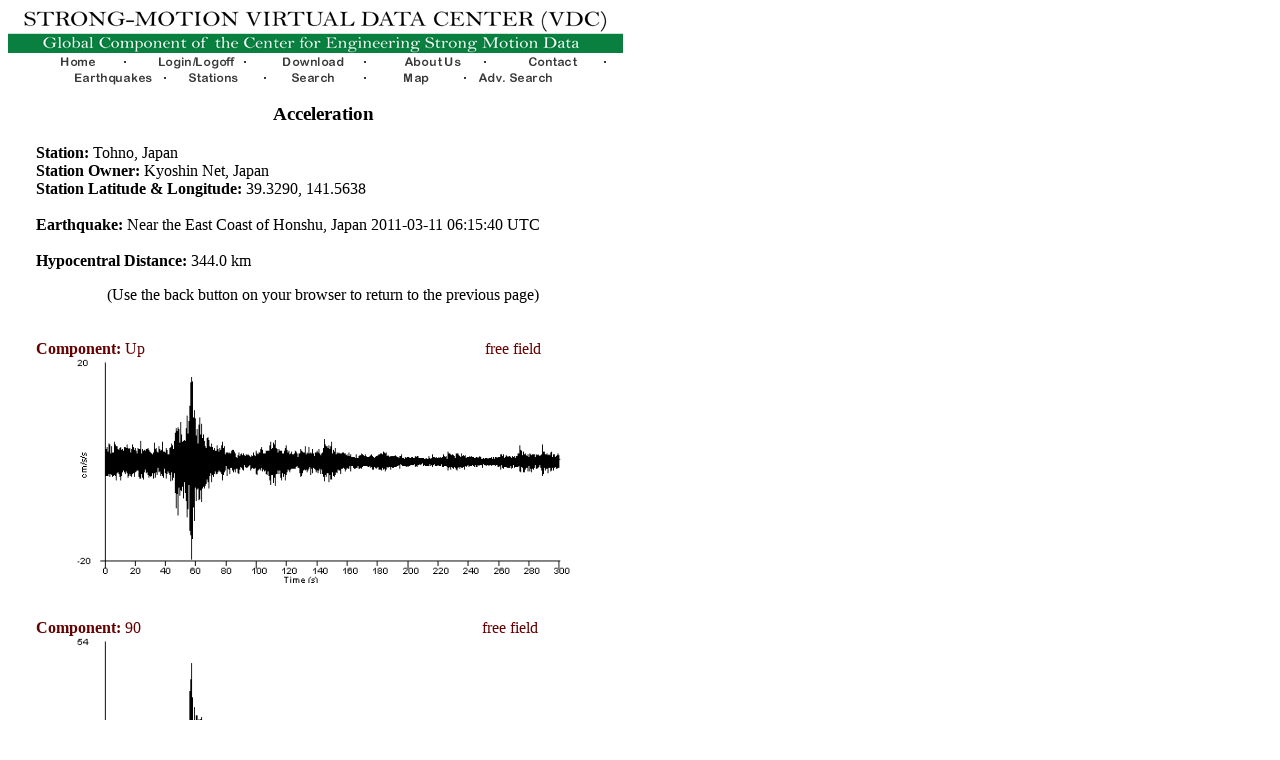

--- FILE ---
content_type: text/html
request_url: https://www.strongmotioncenter.org/vdc/scripts/plot.plx?stn=1201&evt=1213
body_size: 5923
content:


<HTML lang="en">
<Head>
<Title>COSMOS: Data Plot Tohno, Japan Near the East Coast of Honshu, Japan</Title>
<meta name="keywords" content="seismology, strong-motion, earthquake, earthquake engineering, seismic, strong motion, geophysics, geology"/>
</Head>
<Body Bgcolor=#ffffff Link=#0066ff Vlink=#990066>

<!-- outer table 615 pixels wide -->
<Table Border="0" Cellpadding="0" Cellspacing="0" Width="615">
<TR Align=Left Valign=Top>
<TD Width="15"> </TD>
<TD Width="600">

<!-- header table 600 pixels wide -->
<Table Border="0" Cellpadding="0" Cellspacing="0" Width="615">
  <TR Align="Center" Valign="Top">
    <TD><A HREF="/"><IMG SRC="/images/header_green_4.png" Height="45" Width="615" Border="0"/></A></TD>
  </TR>
  <TR Align="Center" Valign="Top">
    <TD Width="600">
      <Table Border="0" Cellpadding="0" Cellspacing="0" Width="600">
        <TR Align=Center Valign=Top>
          <TD Width="100"><A HREF="default.plx"><IMG SRC="/images/home.gif" Height=16 Width=100 Border=0 ALT="Home Page"/></A></TD>
          <TD Width="100"><A HREF="login.plx?session=1769901803.40574"><IMG SRC=/images/login.gif Height=16 Width=100 Border=0 Alt="Log in"/></A></TD>
          <TD Width="100"><A HREF="download.plx?session=1769901803.40574"><IMG SRC=/images/download.gif Height=16 Width=100 Border=0 Alt="Download Now"/></A></TD>
          <TD Width="100"><A HREF="about.plx"><IMG SRC="/images/about.gif" Height=16 Width=100 Border=0 Alt="About Us"/></A></TD>
          <TD Width="100"><A HREF="contact.plx"><IMG SRC="/images/contact.gif" Height=16 Width=100 Border=0 Alt="Contact Info"/></A></TD>
        </TR>
      </Table>
    </TD>
	</TR>
  <TR Align=Center Valign=Top>
    <TD Width="600">
      <Table Border="0" Cellpadding="0" Cellspacing="0" Width="600">
        <TR Align=Center Valign=Top>
          <TD Width="50"> </TD>
          <TD Width="100"><A HREF="earthquakes.plx"><IMG SRC="/images/earthquakes.gif" Height="16" Width="100" Border="0" Alt="List of Earthquakes"/></A></TD>
          <TD Width="100"><A HREF="stations.plx"><IMG SRC="/images/stations.gif" Height="16" Width="100" Border="0" Alt="List of stations"/></A></TD>		  
          <TD Width="100"><A HREF="search.plx"><IMG SRC="/images/search.gif" Height="16" Width="100" Border="0" Alt="Basic Search of the Database"/></A></TD>
          <TD Width="100"><A HREF="map.plx"><IMG SRC="/images/map.gif" Height="16" Width="100" Border="0" Alt="Map Showing Earthquakes, stations"/></A></TD>
          <TD Width="100"><A HREF="adv_search.plx"><IMG SRC="/images/adv_search.gif" Height="16" Width="100" Border="0" Alt="Advanced Search of the Database"/></A></TD>    
          <TD Width="50"> </TD>
        </TR>
      </Table>

    <!-- end header table -->
    </TD>
  </TR>
</Table>

<!-- outer table 615 pixels wide -->
</TD>
</TR>
</Table>
<Table Border="0" Cellpadding="0" Cellspacing="0" Width="615">
<TR Align="Left" Valign="Top">
<TD Width="15"> </TD>
<TD Width="600">

<P Align=Left/><BR/>

<!-- content table 600 pixels wide -->
<Table Border="0" Cellpadding="0" Cellspacing="0" Width="600">

<TR Align="Left" Valign="Top"><TD>


<Table Border=0 Cellpadding=0 Cellspacing=0 Width=575 Align=Center>

<TR Align=Left Valign=Top><TD>

<H3 Align=Center>Acceleration</H3>

<P Align=Left>
<B>Station:</B> Tohno, Japan <BR>
<B>Station Owner:</B> Kyoshin Net, Japan <BR>
<B>Station Latitude & Longitude:</B> 39.3290, 141.5638 <BR>
<BR>
<B>Earthquake:</B> Near the East Coast of Honshu, Japan  2011-03-11 06:15:40 UTC<BR>
<BR>
<B>Hypocentral Distance:</B> 344.0 km

<P Align=Center>
(Use the back button on your browser to return to the previous page)

</TD></TR></Table>

<BR><BR>

<Table Border=0 Cellpadding=0 Cellspacing=0 Width=575 Align=Center>
  <TR Valign=Top>
    <TD Align=Left><Font Color=#660000><B>Component:</B> Up</Font></TD>
    <TD Align=Center><Font Color=#660000>free field</Font></TD>
     <!--
    <TD Align=Right><Font Color=#660000><B>PGA:</B> 19.91 cm/s/s</Font></TD>
     -->
    <TD Align=Right> </TD>
  </TR>
  <TR Valign=Top Align=Center>
    <TD Colspan=3><IMG SRC=/data/png/58821.png Width=500 Height=225><BR><BR><BR> </TD>
  </TR>
</Table>

<Table Border=0 Cellpadding=0 Cellspacing=0 Width=575 Align=Center>
  <TR Valign=Top>
    <TD Align=Left><Font Color=#660000><B>Component:</B> 90</Font></TD>
    <TD Align=Center><Font Color=#660000>free field</Font></TD>
     <!--
    <TD Align=Right><Font Color=#660000><B>PGA:</B> 53.83 cm/s/s</Font></TD>
     -->
    <TD Align=Right> </TD>
  </TR>
  <TR Valign=Top Align=Center>
    <TD Colspan=3><IMG SRC=/data/png/58819.png Width=500 Height=225><BR><BR><BR> </TD>
  </TR>
</Table>

<Table Border=0 Cellpadding=0 Cellspacing=0 Width=575 Align=Center>
  <TR Valign=Top>
    <TD Align=Left><Font Color=#660000><B>Component:</B> 0</Font></TD>
    <TD Align=Center><Font Color=#660000>free field</Font></TD>
     <!--
    <TD Align=Right><Font Color=#660000><B>PGA:</B> 53.60 cm/s/s</Font></TD>
     -->
    <TD Align=Right> </TD>
  </TR>
  <TR Valign=Top Align=Center>
    <TD Colspan=3><IMG SRC=/data/png/58820.png Width=500 Height=225><BR><BR><BR> </TD>
  </TR>
</Table>

	 
	<P Align=Center/><BR/>
	<A HREF="default.plx">Home</A> <Font Size=1> + </Font>
	<A HREF="login.plx?session=">Login</A> <Font Size=1> + </Font>
	<A HREF="download.plx?session=">Download</A> <Font Size=1> + </Font>
	<A HREF="about.plx">About Us</A> <Font Size=1> + </Font>
	<A HREF="contact.plx">Contact</A> <Font Size=1> </Font>
	<BR/>
	<A HREF="earthquakes.plx">Earthquakes</A> <Font Size=1> + </Font>
	<A HREF="stations.plx">stations</A> <Font Size=1> + </Font>
	<A HREF="search.plx">Search</A> <Font Size=1> + </Font>
	<A HREF="map.plx">Map</A> <Font Size=1> + </Font>
	<A HREF="adv_search.plx">Advanced Search</A> 
	<P Align=Center/>
 
 
 	<!-- end content table -->
	</TD>
	</TR>
	</Table>
	<!-- end outer table -->
	</TD>
	</TR>
	</Table>
  
  	</Body>
</HTML>
